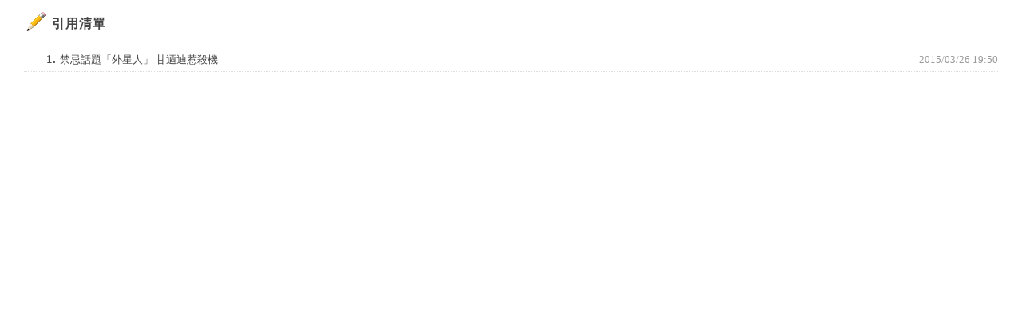

--- FILE ---
content_type: text/html;charset=UTF-8
request_url: https://blog.udn.com/article/article_quote.jsp?uid=Mystery2011&f_ART_ID=19993558&iframe=true&width=808&height=246
body_size: 3515
content:
<!DOCTYPE HTML PUBLIC "-//W3C//DTD HTML 4.01 Transitional//EN" "http://www.w3.org/TR/html4/loose.dtd">
<html><head><title>沒有UFO！CIA：那是我們搞的鬼 - 引用人 - udn部落格 </title>
<meta name="viewport" content="width=device-width, initial-scale=1.0, minimum-scale=1, user-scalable=no" />
<meta http-equiv="Content-Type" content="text/html; charset=utf-8">
<link href="https://g.udn.com.tw/upfiles/B_ED/PSN_STYLE/layout_style243.css" rel="stylesheet" type="text/css">
<style type="text/css">#header {background: url(https://g.udn.com.tw/upfiles/B_ED/PSN_BANNER/banner_head_blue3.jpg)}</style>
<style type="text/css">
#main {
	float: right;
}
#sidebar {
	float: left;
}
</style>
<style>
#article_show_content p {
  margin: 0 0 1em 0;   /* 段落間距 */
  line-height: 1.2;     /* 行距比例 */
}
</style><link rel="canonical" href="https://blog.udn.com/article/article_quote.jsp?uid=Mystery2011&f_ART_ID=19993558"/>
<!-- mag_head_common -->
<title>管理中心｜udn部落格</title>
<script type="text/javascript" src="https://g.udn.com.tw/community/js/ugc_2011/jquery.js"></script>




<script src="https://g.udn.com.tw/community/js/ugc_2011/jquery.tools.min.js"></script>


<script src="https://g.udn.com.tw/community/js/jquery-ui-1.8.8.custom.min.js"></script>


<script type="text/javascript" src="https://g.udn.com.tw/community/js/ugc_2011/jquery.easing.js"></script>
<script type="text/javascript" src="https://g.udn.com.tw/community/js/ugc_2011/jquery.accordion.js"></script>
<script type="text/javascript" charset="utf-8">
	jQuery().ready(function(){
		
		// second simple accordion with special markup
		jQuery('#navigation').accordion({
			//active: '.selected', 
			header: '.head',
			navigation: true,
			//selectedClass: 'active', 
			// event: 'mouseover',
			fillSpace: true,
			animated: 'easeslide'
		});
		
	});
</script>
<script type="text/javascript" charset="utf-8">
jQuery(document).ready(function(){
	
	/* 側欄選單滑入滑出*/
	jQuery(' #sidemenu_head ').click(function() {
      jQuery(' #sidemenu , #sidemenu_head ').animate({width:'toggle'},50);
	});
	jQuery(' #sidemenu ').mouseleave(function() {
      jQuery(' #sidemenu , #sidemenu_head ').animate({width:'toggle'},500);
	});
	
	
});
</script>






<script type="text/javascript" src="https://g.udn.com.tw/community/js/ugc_2011/jquery.colorize.js"></script>
<script type="text/javascript" charset="utf-8">
jQuery(document).ready(function(){
	jQuery(".manage_grid").colorize();
});
</script>









<!-- 參考 http://www.helloweba.com/view-search-74.html -->
<!-- 來源 http://www.appelsiini.net/projects/jeditable -->
<script type="text/javascript" src="https://g.udn.com.tw/community/js/ugc_2011/jquery.jeditable.mini.js"></script> 






<link rel="stylesheet" href="https://g.udn.com.tw/community/js/ugc_2011/prettyPhoto/css/prettyPhoto.css" type="text/css" media="screen" charset="utf-8">
<script src="https://g.udn.com.tw/community/js/ugc_2011/prettyPhoto/js/jquery.prettyPhoto.js" type="text/javascript" charset="utf-8"></script>
<script type="text/javascript" charset="utf-8">
jQuery(document).ready(function(){
	if( jQuery("a[rel^='prettyPhoto']" ) ){
		jQuery("a[rel^='prettyPhoto']").prettyPhoto();
	}
});
</script>






<!-- fixedtableheader start -->
<script type="text/javascript" src="https://g.udn.com.tw/community/js/ugc_2011/jquery.fixedtableheader-1-0-2.min.js"></script>
<script type="text/javascript" charset="utf-8">
jQuery(document).ready(function(){
   jQuery('#manage_grid').fixedtableheader({ 
			headerrowsize:2
   }); 
   jQuery('#manage_grid_tight').fixedtableheader({ 
			headerrowsize:1
   }); 
	 
}); 
</script> 
<!-- fixedtableheader end -->







<!-- per project includes -->
<link rel="stylesheet" href="https://g.udn.com.tw/community/js/ugc_2011/tipsy-0.1.7/src/stylesheets/tipsy.css" type="text/css" />
<script type="text/javascript" src="https://g.udn.com.tw/community/js/ugc_2011/tipsy-0.1.7/src/javascripts/jquery.tipsy.js"></script>
<script type="text/javascript" charset="utf-8">
jQuery(document).ready(function(){
    jQuery('[title]').tipsy();
});
</script>
<!-- end per project includes -->










<script type="text/javascript" charset="utf-8">
/*網頁的DOM都載入時*/
jQuery(document).ready(init_checkbox);

function init_checkbox() {

	/*註冊資料列的CheckBoxClick事件*/
	jQuery(".manage_grid td input[type='checkbox']").click(classCheckBox1Handler);
	
	/*註冊標題列的CheckBoxClick事件*/
	jQuery(".manage_grid th input[type='checkbox']").click(headerCheckBox1Handler);

}

/*處理資料列的CheckBoxClick事件*/
function classCheckBox1Handler() {
	var checked = jQuery(this).attr("checked");
	
	if (checked) {
		jQuery(this).closest('td').addClass("checkbox_checked");
	} else {
		jQuery(this).closest('td').removeClass("checkbox_checked");
	}

}

/*處理標題列的CheckBoxClick事件*/
function headerCheckBox1Handler() {
		var checked = jQuery(this).attr("checked"); /*把標題列的全選CheckBox的checked狀態拿出來*/
		/*td裡所有的CheckBox狀態都跟標題列的CheckBox一樣*/
		jQuery(".manage_grid td input[type='checkbox']").attr("checked", checked);
		if (checked) {/*標題列CheckBox有打勾時，tbody裡所有的CheckBox都要加入樣式，反之移除樣式*/
				jQuery(".manage_grid td input[type='checkbox']").closest('td').addClass("checkbox_checked");
		} else {
				jQuery(".manage_grid td input[type='checkbox']").closest('td').removeClass("checkbox_checked");
		}
}
</script>
<!-- Begin comScore Tag -->
<script>
  var _comscore = _comscore || [];
  _comscore.push({ c1: "2", c2: "7390954" });
  (function() {
    var s = document.createElement("script"), el = document.getElementsByTagName("script")[0]; s.async = true;
    s.src = (document.location.protocol == "https:" ? "https://sb" : "http://b") + ".scorecardresearch.com/beacon.js";
    el.parentNode.insertBefore(s, el);
  })();
</script>
<noscript>
  <img src="http://b.scorecardresearch.com/p?c1=2&c2=7390954&cv=2.0&cj=1" />
</noscript>
<!-- End comScore Tag -->
<script src="https://p.udn.com.tw/upf/static/common/udn-fingerprint.umd.js?2024112501"></script>
<script>function getCookie(name) {
 var value = "; " + document.cookie;
 var parts = value.split("; " + name + "=");
 if (parts.length == 2) return parts.pop().split(";").shift();
}
var _ga = getCookie('_ga');
var _gaA = _ga.split(".");
var google_id = '';
for (i=2;i<_gaA.length;i++) google_id = google_id+_gaA[i]+'.';
var user_id = getCookie("udnland");
if (typeof user_id === 'undefined') user_id = '';
google_id = google_id.substring(0,google_id.length-1);</script><script>var cat = "[]";
cat = ['blog','blog','','',''];
var auth_type = "未登入";
if(user_id != ""){
 auth_type = "已登入_會員";
}
window.dataLayer = window.dataLayer || [];  
dataLayer.push({
 'user_id': user_id,
 'google_id': google_id,
 'cat': cat,
 'content_tag': '',
 'auth_type': auth_type,
 'publication_date': '',
 'content_level':'',
 'ffid': JSON.parse(localStorage.getItem('UDN_FID'))?.FFID,
 'dfid': JSON.parse(localStorage.getItem('UDN_FID'))?.DFID 
});
</script><!-- Data Layer --><!-- Google Tag Manager -->
<script>(function(w,d,s,l,i){w[l]=w[l]||[];w[l].push({'gtm.start':
new Date().getTime(),event:'gtm.js'});var f=d.getElementsByTagName(s)[0],
j=d.createElement(s),dl=l!='dataLayer'?'&l='+l:'';j.async=true;j.src=
'https://www.googletagmanager.com/gtm.js?id='+i+dl;f.parentNode.insertBefore(j,f);
})(window,document,'script','dataLayer','GTM-MZ7WJTV');</script>
<!-- End Google Tag Manager -->
<script>
async function fetchData() {
  try {
    const response = await fetch('/v1/getCK.jsp');
    if (response.ok) {
      return await response.text();
    } else {
      throw new Error('Network response was not ok.');
    }
  } catch (error) {
    console.error('There was a problem with the fetch operation:', error);
  }
}

function analyCookies() {
  let cookies = document.cookie.split(';');
  let cookieList = [];

  for (let i = 0; i < cookies.length; i++) {
    let cookie = cookies[i].trim();
    let [name, value] = cookie.split('=');
    let size = cookie.length;
    cookieList.push({ name, value, size });
  }

  return cookieList;
}

function getTotalCookieSize(cookieList) {
  let totalSize = 0;

  for (let i = 0; i < cookieList.length; i++) {
    totalSize += cookieList[i].size;
  }

  return totalSize;
}

function deleteLargestCookie(cookieList) {
  let largestSize = 0;
  let largestIndex = -1;

  for (let i = 0; i < cookieList.length; i++) {
    if (cookieList[i].size > largestSize) {
      largestSize = cookieList[i].size;
      largestIndex = i;
    }
  }

  if (largestIndex !== -1) {
    document.cookie = cookieList[largestIndex].name + '=; expires=Thu, 01 Jan 1970 00:00:00 UTC; path=/; domain=udn.com;';
  }
}

(async () => {

  let cookieList = analyCookies();
  let totalSize = getTotalCookieSize(cookieList);

  if (totalSize > 7000) {
     await fetchData();   
    deleteLargestCookie(cookieList);
  }
})();

</script>
<!-- /mag_head_common -->
</head>

<body class="popup">


<div id="whoquote">

	<div id="whoquote_head" class="head">引用清單</div>
	
	<div id="whoquote_body" class="body">
	<dl class="list">
	<dt><a href="http://classic-blog.udn.com/Mystery2011/21784120" target="_blank"><span class="wq1">1.</span><span class="wq2">禁忌話題「外星人」 甘迺迪惹殺機</span><span class="wq3">2015/03/26 19:50</span></a></dt>
	</dl>
	</div>
	<!-- /#whoquote_body -->	
</div>
<!-- /#whoquote -->
<script type="text/javascript">
<!--
function gotoPage(page_go){
	if ( isNaN(page_go) == false ) {
		pno = page_go - 1;
		document.form_pagegoto.pno.value = pno;
	}
}
//-->
</script>
</body>
</html>